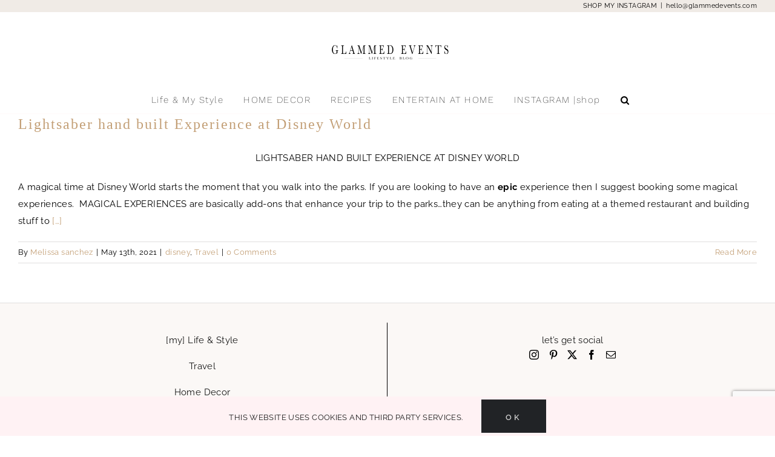

--- FILE ---
content_type: text/html; charset=utf-8
request_url: https://www.google.com/recaptcha/api2/anchor?ar=1&k=6LeHyK4UAAAAAJ8HFCLeY7vxEJXWaLPi68wqDirh&co=aHR0cHM6Ly9nbGFtbWVkZXZlbnRzLmNvbTo0NDM.&hl=en&v=naPR4A6FAh-yZLuCX253WaZq&size=invisible&anchor-ms=20000&execute-ms=15000&cb=egk13r7ged51
body_size: 45097
content:
<!DOCTYPE HTML><html dir="ltr" lang="en"><head><meta http-equiv="Content-Type" content="text/html; charset=UTF-8">
<meta http-equiv="X-UA-Compatible" content="IE=edge">
<title>reCAPTCHA</title>
<style type="text/css">
/* cyrillic-ext */
@font-face {
  font-family: 'Roboto';
  font-style: normal;
  font-weight: 400;
  src: url(//fonts.gstatic.com/s/roboto/v18/KFOmCnqEu92Fr1Mu72xKKTU1Kvnz.woff2) format('woff2');
  unicode-range: U+0460-052F, U+1C80-1C8A, U+20B4, U+2DE0-2DFF, U+A640-A69F, U+FE2E-FE2F;
}
/* cyrillic */
@font-face {
  font-family: 'Roboto';
  font-style: normal;
  font-weight: 400;
  src: url(//fonts.gstatic.com/s/roboto/v18/KFOmCnqEu92Fr1Mu5mxKKTU1Kvnz.woff2) format('woff2');
  unicode-range: U+0301, U+0400-045F, U+0490-0491, U+04B0-04B1, U+2116;
}
/* greek-ext */
@font-face {
  font-family: 'Roboto';
  font-style: normal;
  font-weight: 400;
  src: url(//fonts.gstatic.com/s/roboto/v18/KFOmCnqEu92Fr1Mu7mxKKTU1Kvnz.woff2) format('woff2');
  unicode-range: U+1F00-1FFF;
}
/* greek */
@font-face {
  font-family: 'Roboto';
  font-style: normal;
  font-weight: 400;
  src: url(//fonts.gstatic.com/s/roboto/v18/KFOmCnqEu92Fr1Mu4WxKKTU1Kvnz.woff2) format('woff2');
  unicode-range: U+0370-0377, U+037A-037F, U+0384-038A, U+038C, U+038E-03A1, U+03A3-03FF;
}
/* vietnamese */
@font-face {
  font-family: 'Roboto';
  font-style: normal;
  font-weight: 400;
  src: url(//fonts.gstatic.com/s/roboto/v18/KFOmCnqEu92Fr1Mu7WxKKTU1Kvnz.woff2) format('woff2');
  unicode-range: U+0102-0103, U+0110-0111, U+0128-0129, U+0168-0169, U+01A0-01A1, U+01AF-01B0, U+0300-0301, U+0303-0304, U+0308-0309, U+0323, U+0329, U+1EA0-1EF9, U+20AB;
}
/* latin-ext */
@font-face {
  font-family: 'Roboto';
  font-style: normal;
  font-weight: 400;
  src: url(//fonts.gstatic.com/s/roboto/v18/KFOmCnqEu92Fr1Mu7GxKKTU1Kvnz.woff2) format('woff2');
  unicode-range: U+0100-02BA, U+02BD-02C5, U+02C7-02CC, U+02CE-02D7, U+02DD-02FF, U+0304, U+0308, U+0329, U+1D00-1DBF, U+1E00-1E9F, U+1EF2-1EFF, U+2020, U+20A0-20AB, U+20AD-20C0, U+2113, U+2C60-2C7F, U+A720-A7FF;
}
/* latin */
@font-face {
  font-family: 'Roboto';
  font-style: normal;
  font-weight: 400;
  src: url(//fonts.gstatic.com/s/roboto/v18/KFOmCnqEu92Fr1Mu4mxKKTU1Kg.woff2) format('woff2');
  unicode-range: U+0000-00FF, U+0131, U+0152-0153, U+02BB-02BC, U+02C6, U+02DA, U+02DC, U+0304, U+0308, U+0329, U+2000-206F, U+20AC, U+2122, U+2191, U+2193, U+2212, U+2215, U+FEFF, U+FFFD;
}
/* cyrillic-ext */
@font-face {
  font-family: 'Roboto';
  font-style: normal;
  font-weight: 500;
  src: url(//fonts.gstatic.com/s/roboto/v18/KFOlCnqEu92Fr1MmEU9fCRc4AMP6lbBP.woff2) format('woff2');
  unicode-range: U+0460-052F, U+1C80-1C8A, U+20B4, U+2DE0-2DFF, U+A640-A69F, U+FE2E-FE2F;
}
/* cyrillic */
@font-face {
  font-family: 'Roboto';
  font-style: normal;
  font-weight: 500;
  src: url(//fonts.gstatic.com/s/roboto/v18/KFOlCnqEu92Fr1MmEU9fABc4AMP6lbBP.woff2) format('woff2');
  unicode-range: U+0301, U+0400-045F, U+0490-0491, U+04B0-04B1, U+2116;
}
/* greek-ext */
@font-face {
  font-family: 'Roboto';
  font-style: normal;
  font-weight: 500;
  src: url(//fonts.gstatic.com/s/roboto/v18/KFOlCnqEu92Fr1MmEU9fCBc4AMP6lbBP.woff2) format('woff2');
  unicode-range: U+1F00-1FFF;
}
/* greek */
@font-face {
  font-family: 'Roboto';
  font-style: normal;
  font-weight: 500;
  src: url(//fonts.gstatic.com/s/roboto/v18/KFOlCnqEu92Fr1MmEU9fBxc4AMP6lbBP.woff2) format('woff2');
  unicode-range: U+0370-0377, U+037A-037F, U+0384-038A, U+038C, U+038E-03A1, U+03A3-03FF;
}
/* vietnamese */
@font-face {
  font-family: 'Roboto';
  font-style: normal;
  font-weight: 500;
  src: url(//fonts.gstatic.com/s/roboto/v18/KFOlCnqEu92Fr1MmEU9fCxc4AMP6lbBP.woff2) format('woff2');
  unicode-range: U+0102-0103, U+0110-0111, U+0128-0129, U+0168-0169, U+01A0-01A1, U+01AF-01B0, U+0300-0301, U+0303-0304, U+0308-0309, U+0323, U+0329, U+1EA0-1EF9, U+20AB;
}
/* latin-ext */
@font-face {
  font-family: 'Roboto';
  font-style: normal;
  font-weight: 500;
  src: url(//fonts.gstatic.com/s/roboto/v18/KFOlCnqEu92Fr1MmEU9fChc4AMP6lbBP.woff2) format('woff2');
  unicode-range: U+0100-02BA, U+02BD-02C5, U+02C7-02CC, U+02CE-02D7, U+02DD-02FF, U+0304, U+0308, U+0329, U+1D00-1DBF, U+1E00-1E9F, U+1EF2-1EFF, U+2020, U+20A0-20AB, U+20AD-20C0, U+2113, U+2C60-2C7F, U+A720-A7FF;
}
/* latin */
@font-face {
  font-family: 'Roboto';
  font-style: normal;
  font-weight: 500;
  src: url(//fonts.gstatic.com/s/roboto/v18/KFOlCnqEu92Fr1MmEU9fBBc4AMP6lQ.woff2) format('woff2');
  unicode-range: U+0000-00FF, U+0131, U+0152-0153, U+02BB-02BC, U+02C6, U+02DA, U+02DC, U+0304, U+0308, U+0329, U+2000-206F, U+20AC, U+2122, U+2191, U+2193, U+2212, U+2215, U+FEFF, U+FFFD;
}
/* cyrillic-ext */
@font-face {
  font-family: 'Roboto';
  font-style: normal;
  font-weight: 900;
  src: url(//fonts.gstatic.com/s/roboto/v18/KFOlCnqEu92Fr1MmYUtfCRc4AMP6lbBP.woff2) format('woff2');
  unicode-range: U+0460-052F, U+1C80-1C8A, U+20B4, U+2DE0-2DFF, U+A640-A69F, U+FE2E-FE2F;
}
/* cyrillic */
@font-face {
  font-family: 'Roboto';
  font-style: normal;
  font-weight: 900;
  src: url(//fonts.gstatic.com/s/roboto/v18/KFOlCnqEu92Fr1MmYUtfABc4AMP6lbBP.woff2) format('woff2');
  unicode-range: U+0301, U+0400-045F, U+0490-0491, U+04B0-04B1, U+2116;
}
/* greek-ext */
@font-face {
  font-family: 'Roboto';
  font-style: normal;
  font-weight: 900;
  src: url(//fonts.gstatic.com/s/roboto/v18/KFOlCnqEu92Fr1MmYUtfCBc4AMP6lbBP.woff2) format('woff2');
  unicode-range: U+1F00-1FFF;
}
/* greek */
@font-face {
  font-family: 'Roboto';
  font-style: normal;
  font-weight: 900;
  src: url(//fonts.gstatic.com/s/roboto/v18/KFOlCnqEu92Fr1MmYUtfBxc4AMP6lbBP.woff2) format('woff2');
  unicode-range: U+0370-0377, U+037A-037F, U+0384-038A, U+038C, U+038E-03A1, U+03A3-03FF;
}
/* vietnamese */
@font-face {
  font-family: 'Roboto';
  font-style: normal;
  font-weight: 900;
  src: url(//fonts.gstatic.com/s/roboto/v18/KFOlCnqEu92Fr1MmYUtfCxc4AMP6lbBP.woff2) format('woff2');
  unicode-range: U+0102-0103, U+0110-0111, U+0128-0129, U+0168-0169, U+01A0-01A1, U+01AF-01B0, U+0300-0301, U+0303-0304, U+0308-0309, U+0323, U+0329, U+1EA0-1EF9, U+20AB;
}
/* latin-ext */
@font-face {
  font-family: 'Roboto';
  font-style: normal;
  font-weight: 900;
  src: url(//fonts.gstatic.com/s/roboto/v18/KFOlCnqEu92Fr1MmYUtfChc4AMP6lbBP.woff2) format('woff2');
  unicode-range: U+0100-02BA, U+02BD-02C5, U+02C7-02CC, U+02CE-02D7, U+02DD-02FF, U+0304, U+0308, U+0329, U+1D00-1DBF, U+1E00-1E9F, U+1EF2-1EFF, U+2020, U+20A0-20AB, U+20AD-20C0, U+2113, U+2C60-2C7F, U+A720-A7FF;
}
/* latin */
@font-face {
  font-family: 'Roboto';
  font-style: normal;
  font-weight: 900;
  src: url(//fonts.gstatic.com/s/roboto/v18/KFOlCnqEu92Fr1MmYUtfBBc4AMP6lQ.woff2) format('woff2');
  unicode-range: U+0000-00FF, U+0131, U+0152-0153, U+02BB-02BC, U+02C6, U+02DA, U+02DC, U+0304, U+0308, U+0329, U+2000-206F, U+20AC, U+2122, U+2191, U+2193, U+2212, U+2215, U+FEFF, U+FFFD;
}

</style>
<link rel="stylesheet" type="text/css" href="https://www.gstatic.com/recaptcha/releases/naPR4A6FAh-yZLuCX253WaZq/styles__ltr.css">
<script nonce="iiXHyg9zHFE40EsPqWwPvw" type="text/javascript">window['__recaptcha_api'] = 'https://www.google.com/recaptcha/api2/';</script>
<script type="text/javascript" src="https://www.gstatic.com/recaptcha/releases/naPR4A6FAh-yZLuCX253WaZq/recaptcha__en.js" nonce="iiXHyg9zHFE40EsPqWwPvw">
      
    </script></head>
<body><div id="rc-anchor-alert" class="rc-anchor-alert"></div>
<input type="hidden" id="recaptcha-token" value="[base64]">
<script type="text/javascript" nonce="iiXHyg9zHFE40EsPqWwPvw">
      recaptcha.anchor.Main.init("[\x22ainput\x22,[\x22bgdata\x22,\x22\x22,\[base64]/TChnLEkpOnEoZyxbZCwyMSxSXSwwKSxJKSxmYWxzZSl9Y2F0Y2goaCl7dSgzNzAsZyk/[base64]/[base64]/[base64]/[base64]/[base64]/[base64]/[base64]/[base64]/[base64]/[base64]/[base64]/[base64]/[base64]\x22,\[base64]\\u003d\\u003d\x22,\[base64]/Dq8K1wr1Yw6d/w5s6w7Q6Cg/CrBfDnUMjw5HCiBpCC8O4wpEgwp5cCMKbw6zCocOYPsK9wpLDgg3Cmh/CtjbDlsKaESUuwqpxWXImwq7Dono4CBvCk8K0O8KXNUPDhsOER8O5eMKmQ2vDvCXCrMOdd0smR8Oqc8KRwojDsX/Ds0w3wqrDhMO6V8Ohw53CumPDicODw5rDvsKALsO6wrvDoRR6w4ByI8KJw6PDmXdUSW3DiDZdw6/CjsKFVsO1w5zDpMK6CMK0w5lhTMOhU8KAIcK7MmwgwplAwrF+woRuwrPDhmR8wrZRQVHChEwzwrzDisOUGQk1f3FEYyLDhMOEwpnDoj5Uw6kgHzFzAnBfwrM9W3o4IU0uGk/ChAppw6nDpx/CncKrw53CmEZ7LnsowpDDiEjCpMOrw6Zjw4Zdw7XDqsKgwoMvWwLCh8K3wrA1woRnwp/Co8KGw4rDiH9XezZKw6xVGGAhVCLDpcKuwrt8S3dGRUk/wq3Ctk7Dt2zDvzDCuC/Dk8K3XjoEw6HDug1Ww6/Ci8OINTXDm8OHR8KhwpJnecKYw7RFOR7DsH7DrmzDlEpSwolhw7cDdcKxw6ktwpBBIhNiw7XCpg7DkkU/w693ZDnCvsKRciILwrMyW8OyXMO+wo3DlcKTZ01uwosBwq0uM8OZw4IVDMKhw4tvQMKRwp1/d8OWwowVP8KyB8OnBMK5G8Opd8OyMR7CusKsw694wr/DpDPCh0nChsKswrcHZVkiPUfCk8OzwqrDiAzCgsKTfMKQJjscSsK5wp1AEMOzwrkYTMOLwqFfW8OmDsOqw4YECcKJCcOUwr3CmX5+w5YYX1rDqVPCm8KlwrHDkmY5KCjDscOQwpA9w4XCrsOXw6jDq3TCiAs9P0c8D8OKwp5raMOww43ClsKIXMKLDcKowqEjwp/DgXrCu8K3eFM/GAbDkMKHF8OIwpLDl8KSZDDCtwXDsX98w7LChsO5w6YXwrPCnETDq3LDrh9ZR3I2E8KeYMOlVsOnw4UkwrEJEzDDrGcUw61vB3zDoMO9wpR3VsK3woc9c1tGwpB/w4Y6Q8OGfRjDjW8sfMO4PhAZTsKawqgcw6rDqMOCWwnDixzDkRrCr8O5Mz/CvsOuw6vDm0XCnsOjwqTDoQtYw7vCrMOmMShiwqI8w4UrHR/Dj3ZLMcOUwpJ8wp/[base64]/[base64]/bcKEPlc1wpXCvcODwo4Hwpl+wqHDg2MFHMKbS8OaOxp9Cy5aeS47A1bCjRnDv1fCqsKCwoBywobDqMO7A2dGe3hbwpdOf8OQwo/[base64]/CiMK/[base64]/ChcOde8KiwqRzLi3DhMKSD8OiwqZ9wqhnw7YVP8K1SmRPwpRswrdcEcKhwp3DgGgZX8OMbwB8wrPDgMOvwrIZw6MZw6IKwr7Ds8KSRMO/[base64]/CtsKkdC5QXyfCvG7CksO8HsKaZHzCpMKcPFglGMOyRl/[base64]/DjcORw7gdaMOLw65YYMOCwpDCu8Kgw63DtsKJwqlxw6R1QMOdwqlWwp/CjTlGBMOQw6/CkwNjwrbCmMKFKQdCw5NHwo/[base64]/wonDk8KSMDEjXMKBw6NzKXXDlVTCmMKlwrM/wpvCllXDtsKdw7wifg0RwrdYw7/[base64]/CrsO9wozCq8O5YcOdASg4w6k+e8OSwrLDsAHCnsKDw4PCv8OmCljDnSfCqsK1QsOaJE87FEwPw7LCnMOUw74nwpBOw7IOw75JIlRHKjQZwrfDvjZEKsO3w73ClsKaUH/DosKRWVd0wodHM8KIwoXDj8Onw4dQAGU0wo1zYMKsVzTDg8ODwrsrw4vDsMK1CMKiHsOPd8OVHMKTw5fDuMK/woLDsy/CrMOrbsOQwp4KWW3CrQjCk8Khw5rDp8KqwoHCkFzCncKtwoMpUcOgRMKvDSVMw51tw7IjTkAoMMOtVxTDgxPCicKqTkjDn2zDjko9TsO7wpHCp8KAw5ccw4k5w69aTsODe8Keb8KAwoE5esKTwoM0MB7CncKiZMKKwrDCsMOBMcKXEgjChGViw5dAVx/ChAwbDsOfwqDDh0HDmC1aBcOrWVfCiSTCgMOaesKhw7XChX0gQ8OMY8KAw78+w53DlyvDvAMcwrDDi8KAcMK4F8Orw7tMw7hmTMO/CC4rw7E4CR7DmsKEw6B6EcOVwrrChkAGDsOKwqjDosOnw4zDnE4+WsKNBMKWwpthNHRKwoBAwoTDhMKAwoo0bT7CnT/[base64]/CsgvCicOHZ8OzYcOuw5LDjMORV8KBwp3DrsORwp5TQEUhwqnCtMKbw7pRfcKHKsKKw5NhUsKNwpNsw57CgsOoeMOzw7TDl8K8D3bDsgDDvcKVw73Cs8Krc2RbLsKScsOnwq9gwqQjCU8UGyxuwpDCqU/Cp8KJQQ3DhX/DglQ+aCTDumoxX8KAbMO3NU/Cm1PDtsKJwo9bwodQISDCqcOuw4wNLifCrSbDnilgAMO8wobDgC55wqTCt8OWF3YPw6nCisOoc03CqkYLw6F+LcOTRMKcw4nChGTDsMK1wpfCmcKUwpRJW8Oowr7Ctzs2w6rCicO/UTHCuzhsBATCvFPDrMOOw5dwNDTDpjXDrMO7wrYwwqzDtiHDoQwfwq3CjwDCh8OgNAEgPm/DgArDhcO5w6TDsMKjYyvCo2/DicK7QMOKw6LDgTxcwpNOI8OMMlRrecOewosTwr/DjzxaZMKbXSRow7vCrcKHw4HDucO3wpHCmcOwwq4wGsKww5BWwprDucOURVE8woPCmcOCw77DvMOiZMKKw6gZHl56w6ZLwqVIAnN+w78/BsKNwqUVPBzDogpdSn/Dn8KAw4nDncOMw79PLmPCtzvCrHnDuMO8NTPCsC/Co8Kow78awq3DnsKkdcKAw68ZMBBcwqPDlMKDXhhcfMO4c8OueH/DjMO1w4Q7K8OyADgTw5TCo8OubcOfw4XCv23DpUMPTAx4Z37DnsOcwo/[base64]/CmsOQw5fDnsKAIMOUwoYES1LDvGQLNj3Dv8OuKUTDvlbDmihKwptIAxzCpVU0w6rDkQcww7fCscKkwofCkwjDkMKfw5JbwpvDi8OLw5YWw6R3wrvDkjjChsONFGsKbMKhT1A9J8KJwpTCmsKEwo7CnsKWw6HDmcKqf3jCpMODwq/[base64]/CosKDw6zDt3gMw6fCtnHDjMOJdMKYwrrDksKLeCrDqkTCp8KgU8KPwqzCulcmw7zCvMOzw5J7GcK6FHLCq8O+RVluw6bCvkNdA8OgwoNZbMKWwqZKwps1w7kDw7QJRcKjwqHCpMK/wq3DkMKHDUXDiETDqEzCgh1fw7PCigMlOsKow4Ncc8O7GiE/IQ9PCcOcwpfDhcK9w5nCvsKuVMOTEmIjOcKJZncIwo7DgcOKw4jCtcO4w7I3w7N7MMODwpPDqRvDlEEiw6VIw6V0wrnCtWcFAWxBwoZbw6LChcOeawwETsO2w58QRnF/woFQw58oIwY7wqLCigjDpww+GMKSdzXDsMOiEnJEKUvDg8OUwqTCqyYhfMODw7zCjRFRM1fDiRTDoXMjwrdLF8KZw5vCr8KSHT0mw4bCrADCoB90wrcPw5TCrGg8SzUzw6XClsKZEMKiMWTCvg/DncK3w4LDm2FYasKha3bCkzLCt8Orw7o6RjDClsKaXB8ILSHDtcOuwqJhw6vDiMODwrPDrsO5wq/Cg3DCglsAXFxxwqHDuMO5JT7CnMOPw5RPw4DDjMOOwrTClsKow5jCjsOxwqfCi8OLE8OeR8KywpXCjVdlw7TCvglqZcKXJiMkNcOUw6ZLwohkw7fDpcKNEXV6wq0CZsOLwpRyw5nCr0HCr1fCh18GwqfCqFAqw4dxE2PCt0nDncObHsOfZg4jacKhbsOxKVbDjR/CvcKQXRXDsMKYwp/CoyQQf8OjasKzw4MueMKJw5XCgTsKw63CmsOtFTvDuTLCuMKWw4DDjybDpnEnccK2bj3DgVjClMOWw4ciTMKCYTk4XMOhw4/[base64]/woV5wqJfXcKJJWFlw41dwoPCmcKTTkJ+d8O+w67CgsOvwpXCrQsNLcOCLcKhURI+UX7Cp1Ubw7jDrMOxwqbCisKfw4zDhMOrwr0ewrjDlz8ywo0jCRhnW8KDw6nDgy/CqALDsiRfw4zDkcOhA1/DvS9lXwrClFPCvhMLwql2wp3DhcKbw7nCrlXDuMOew5rCjMOcw6FADMO6WMOYEwBxNkwHRsKmw6htwp9kw5oxw6Iqw409w78zw7/DssKADwlmwpp1byzDosKcXcKuw5zCrMO4FcO2EQHDoALCl8KmZQTCm8K2wp/CncOxe8OTeMKqN8OHSkfDt8KyWkwQwoddbsOSwrEmwqzDicKnDBpawqQyYMKkf8K9EB3DjG/[base64]/Dh8KUw6/DpMKmwrHCghTCrjTCmmJPMEzDnx/ChijCgcO5fsK2UxEpJ1zCisO0OVjDgMObw5XDuMOTODoxwpnDizPDrcK7w6t0w5o6O8KSOsKgMcKZPirCgljCvMOuCnZHw6czwod0wprCtFEyPUJqI8Kow599WXXCiMKjVMK+KsKsw5Baw4jDrAbCrHzCoQvDtsKwJcKKJ3V2IzUAWcK/DMOyPcOnJkw1w5zCt1bDncOdAcKpwrnCpsKwwqxEZsO/wovCrQfDt8KEwoHCkFZ+wo1ew57CmMKTw4jCl1vDuRcFwqXCg8KFwoEnwp/[base64]/RgdGMcOOw6bDosKJWMKFwprDmBnCmwHCoDAuw5LCsTnDohfDvcKPJFY4wqPDvhrDi3/Cj8KsSm4Se8K2w7lQIwzDosOww5fCmcKxK8Oqwp4XUQA/RQHCpz3CvMOjEcKJUX3Cn3NwUMKiwrpRw4RFwqDChsOFwp/Cq8KMI8O1OjTDusOFwojChQhMwp0NYsKhw5NqWMOmEVDDq1XCu3cMMsK7e1LDksKswrjCg2zDpjjCg8KIWGNpwofCgz7CqwLCqxhYF8KKWsOWPV/Dn8KowqvDqsOgVV3CmncaNcOKCcOlwplgw67Cu8O9PMOsw7LCvQXChC3CrGsBfMKoeBcIw7DDgidXT8O5w6XCkH3DtjszwqxywrojImfCk2TDrGfDmw/DnXzDjjzCqsO2w5Euw6hGwofDlmJYwrt8wrrCtnTCgMKcw5TDqMOKYcOwwpA9BgJpwq/CkMOZwoA1w7nCmsKqNSfDiDXDq2jCpsO1YsODw5Q3w5Nbwrt4w4Euw60uw5LDvMKBSMO8wq3DosK7dMK1TsO4IsKZF8Obw7/[base64]/w6Z1w6PCpsOFwqxhwrrCmMONwrwlwrzCsFHCmmFdwp04wq0Ew5nDiC4HQ8KZw7XCqcOxHWtQc8OWw7gkwoPCuXVnwqPDhMOgw6XCuMKlwoDDuMKsBsOhw79Owr4Ew757w6/CqGskw67CiVnDlU7DtUxOXcOcwpdYw50MCsKcwoPDmsKaTRHCuSYyXxPCqsOHHsKgwoXCkzrCqHFQXcKZw69/w5JqLzYTw4rDnMOUQ8OmUsO1wqhzwqzDgUPCncK/dyrDql/CocO6w5d/[base64]/Ch8OufmTDm8KPwo7Dq8K9w7jDhcOfJE3CrijDisKOw6XCk8OMTcKww5HDrWI6eh0EdsO3f2teK8OzF8ObIWlXw4HCgsOSbMKvX2QYwr7CgVZKwqE8HsK4wr7CjS4Kw41/U8KKw5HCuMOOw57CqsKoDMKKfRNNKQ/Dl8Ozw4I+wpV2aX8iwrnCtlTDpcKYw6nCgsOSwrzCv8Okwp8hWcKhZFzCrkrDrMOKwp1nG8K7K3XCqSfDocKLw4jDj8KhUjjCjsKUNCPCvVUHccOmwpbDicKew781P0l1amDCqcKEw70/XcOzH3LDq8KkXVnCrsOzw6dLScKfFcKvTsKfZMKzwrRGwqjCmCwcwqljw43Dn1Jmwp/CvkI/wp3Ds0FsI8O9wpNaw5DDvljDgUE8wpzCo8K+w7XCvMKgw4IHOW9OUF/CghNZWcKXSFDDo8KhSgd4OMOFwoo5IRs5M8OQw6bDt1zDmsOATcKZUMOyOMKyw7BbSwI+cgo0RABGwoHDi2U2KglIw6VIw7Azw4bDsx9mQH5oDnnCg8KRw7wFDh4SGsO0wpLDmCDDn8OCAk/Dnx1bTjFJwqDDvTk6wrtkb0HCmcKkwpbCsC3DnQzDpzJewrHDssKcwodiw6B3PkLCjcKuw63DicOfRsOIBsO+wo5Xw40PchzCksK/wrjCoBU+I13Ci8Ogb8KKw7twwqHCvn16EcOVNMKGYUzDnXUMDj/[base64]/w7bCjTtYw7/CqX11w58/LBXCqXYsw6/CscKIw4lcD1XCnEnDrcKjLcK5wozDjWEkJsK3wr3DrMKOCGs/wrDDsMO+S8Otwq7DrifDgH8ResKCwrnDucOBcMOBwp9/woooISjCoMKyAkF5PDvDkGrDtsKXw7zCv8OPw5zCoMOgRsKTwoTDuDrDv1PCmUJBw7fDp8KZXsOmB8KcHR4mwpcdw7cvbj/Cnw9+w6TDkTHCuWtewqPDriXDjWNcw6fDgnsxw7wLw7vDkx3CqjYbw5/Cm2hDK3dpe1DClWILSMK5S1fDvMK9TsO0wrsjCMKrwq/Dk8OtwrHCh0jCsEgZYSVQLSo6w4TCuxN9ejTDo2h2wqbCssO8w4hkTsOEwqnDkRs2HMKtQwPCllvDhmIJwpfDh8KCMwkaw7fDjRPDo8OgYsOAw4sfwpYcw4ohVsO+GcK6w7nDs8KOJBZcw77DucKkw7A6TsOiw4LCsQ3CmcOYw6NPw7rDqMKIwp7CsMKjw4/[base64]/w43CnQbDtMKqFMKQB2DDusK2w4nCgiPDuDghw6PClBhRaEdVw79NHMOsRMKAw6nCh0DCjGrCsMKYb8K9EDQKTxw7w7/DiMKzw5fCjlxofgzDrjgoOsOHc0BIfwLDkUnDhzsKwpk+wpMMacK9wqBbw5EpwptbW8OZe1Q1EC/CvlHCrDArUi4/Vj3DpcKzw6drw4/DlcOXw7BzwqvChMKYMQElwoPCtBHCiX1oacKLIcKiwrLCv8Kjw7fCmMOGVVTDpsO9annDvTR5ZWZdwqp0wolnw5DChMKjwrDCrMKPwpQJGjPDsWUow6HCt8KeWjl0w4wFw7xTwqXDisKJw7XDkcOJYjNBwosywqRKSj/CvcKJw4QAwopfwrtIRR3DnsK0AQ8EMT/[base64]/DpMK1ECdTw5bDisOjwrHCjGbCnAFswq9VbcOJc8OewqfCrcKGwpzCqgTCusKkU8KDJ8KEwoLDvGdiQUF7C8K2XsObBcKBwpfDn8OYw7Utwr1Lw6nCtVQawqvDllbDgFbCnlvCmEkmw77CnMKPP8KGwqVSaQUHwr/Co8OSFn7DmUVwwosXw4l+NcKeeHw1TMKtEUTDiB9jwp0MwpDDg8OafcKDMMOxwp5wwrHCjMKZY8KPcMKhEMO6GnUMwqTCjcK6HQvDpknDjsKXeWVefTQUXgrCqMOxZcOew7sOTcK/w5h+Q3fCgSDCo1XCj1XCm8OXfyHDlMO/GcKAw4Elc8KvPyPCpcKLKjoyVMK9C3Rgw5NYAsKlZjbDusOew7fCgSMyBcKaYxNgwqsJw4jDl8ODKMO8A8Omwr1ZwrrDtsK3w53DjWEnCcOOwo5kw7vCt28Qw6TCiDfCmsKdw50xwonDm1TDqmAwwoV/bMKMwq3DkkHDmMO5wq/Du8OFwqgVVMODwoUzN8KRTMOtYsOTwr/[base64]/wr8tw6FfwozDmDkzeHrCoko/b8K9BcKTwr7DvCHCtzXCvygLCcKvwq9ZWSfCiMOwwoHCnTLCrcOdwpTDn21XXRXChxDCgcKLwq10w6fCl11XwrLDnGsvw6nDlWoPbsKBWcKlGcKEwrBJw6jDssO3EX7CmRvCl23CokrDiB/[base64]/Dm8Ojwo7CnMKtwpkXH8KpDHrCiMOtFcKuY8Kjwr0Dw6zDp3AuwpvClXtvw6LDu31keBHDlUjCnsKUwqHDq8OFw7ZDETRhw6/[base64]/DnwzCn0/CojHChBzDglfCn8Orw7FJwpJrw4xeUSPCqsOgwqLDocK4w4vCm3zDjsK/w7ZcIjM1woR7w7wcTCbCscOZw7EJw59AKjDDhcKpZsKxSlE/w6p3NFHCksKtwonDusONYlLCgwrCiMOYJ8KBesO1wpHCpcKpAR9EwqPDv8OIK8K7IWjDuGrDosKMw4cfHTDDiA/[base64]/[base64]/DmApZXgPDqGtCwop2woPDgWgXw4kUBMKQXkkCRcOEw5IDwphXVx1sJsOzwpUXXMKsWsKtWcOpbCfChcK+w7Ryw4jCjcOZw6/[base64]/ChsK4aMKBwqZRdW55w78iw6PDt1cHwpfCnAxRYyTDpibCmALDjcOPW8OpwqMJKnrCoSTCqiLCmRzDqQc7wqtQw75Uw5/CkwPDpTjCsMOhf1/[base64]/[base64]/DlCFHSMOHwpXDlcONw73DicOyYMO+wq/[base64]/CtMKcTTAIf1rDo094wpx4w7gcfV1jw4ApJcOBc8KRPioHF1xUw5PDtMKtYkDDnQsoYivCpXFCQMKhCsKfw61cX0Ngw40Dw5jDnWbCpsKiwoxfUWnDpcKOFi3CiB8bwoZFFhQyEAx0wobDvsO2w5bCqcKVw6LDs3vCm3FmFcOcwr9xUMKdGlLCp0Ndwq/CtcKdwqfDvMOUw7jDtATCvTnDm8O+woonw7/CkMOVUkREM8Odw4zDuy/DjjDDiUPCusKqBk9ZXnpdSmdLwqEWw6xrw7rCtsOqwrU0w4fDnlnDllvDlTJrHMKoLUdIVMKlOsKIwqDDmcKyck9+w5nDqcKWwrxHw4/DhcK1V3rDlMKFchnDrkwTwoMFZsKDenhCw5cGwrUswqzDrxvCnhQ0w4DDvcKtw5pYa8KbworDgMKEw6XDsh3DtXoKCErCjcOeSj8mwpN7wplxw4nDhyxOI8KQSHtCfFzCqMOXwqPDs2gTw4wHBX0PJRJgw51sKDMFw49Ww7wcZkEcw7HDs8O/w4fDmcKIw5ZgBsOXwrbCkcKePgDDkUbCtcOVBcOmUcOnw4zDlcKMdh11R3HCiA0LT8OmTcKYNFAJQTYLwo5Nw7jDlMKwaWUqP8KLw7fDpMOIecKnwp/[base64]/CnG3Dl1N+bj/DtsKLw4k8w4vDgBrCj8OcYsKyOMK2w73DisOOw5Bnw4HCnTXCt8Oqw7nCjW/ChMOfKMOhM8O3bBPCmsKlW8KtJEptwrFmw5XDu07Cl8O6wrVRw7gmBGlow4/DhcO3wqXDssOowpzDjMKnw6Ekw4JpLMKVCsOpw5bCqsO9w5XDrsKKwoUjw4fDgDVye3AneMORw70Rw6DCo2rDpCrDv8OSwozDhz/CpcKDwrVxw53DgkHDkScJw5B0BcO0U8KaIk/DosO7w6QZesKuQEk3b8KVwrR/w5vCi0HDgcOJw5sfB2oLw4Y+bUxGw7FVe8OMfGzDncKdUGLCmMOLDsKxPgLCkirCg8OAw5XCsMK+DCZ0w65ewqNrPnhbO8OaIMK8wq3Cm8OiAmvDi8OVwo8CwoUXw4NVwoLClMKsYMOPw4LDmm7DgW/CrsKVOMKHGxZIw7fDk8KBwqDCszlcwr/[base64]/[base64]/Dg8OXdsOuwqbCrsOIwqjDmsOEw4DDskw+G8OQd2vDkCU3w5vDrlN8w5NZEFnCkhTCmn/Ch8OCfMOCBcKZUcO0dhxCAXcuwrd8F8K9w5zCpH4Nw545w5XDhsKwZcKfw4Rxw5DDk0PCkDE1MSzDtxHCtRM3w5dOw4haeXnCrsOtw4/CgsKyw6gVw5DDmcOUw75LwrsKEMOnLcKmBsK6ccOzw6LCg8OHw6/DkcKeDHNgKHROw6HDn8KyIXzCs2JdU8OkZsOxw5HCrcKuOMKIacOswrTCosOawo3Ds8KWLgpOwrt7wr4aHsOuKcOaPsOgw6ZOG8KJIXTDv0vDvMKmwqAqfl/CuR3DtMKZYcKbTsO5EMOVw6Z/AcKxTRMhWwXDgUjDusKJw4dQEVLDgBdldDh9Tz8CJsOsworCvMOxFMODVFM/Px7CrMOLScO8GsOGwps2W8O8woVIN8KGwpQYHQQzNlpAVkg7RMOdMFbCl2/[base64]/CqXTCjMOVw7Z/[base64]/[base64]/GMOKw6h7wrLCln7Ctx56w6TDpwHDvgfDosOCSsOaUcO3PkxPwo11wqQOwrrDsSNBTkwFwpZrNsKZCngYwovDqnwkPirCqMKqQ8O3wpFnw5jCicOoU8Ozw7LDtMOEQADChMK/P8O7wqTDqVxGw44Rw6rCv8OuVlgQw5jCvjsQwobDgWDCsz8FZkrDvcKuw7jCqx9rw7rDoMOHAmdNw6fDuw82w6/[base64]/CosKZw47Cv00SSFY2aDArfMKlasKew7fCtEPDvGEKw67Cu0pqB2jDvSrDksOjwqjCuiw8e8O5wqwtw7Zrw6bDjsKkw7NfZ8OgLSccwr1iw5rCrsK7JB0sDXkGw6cDw74OwqDDmjXCq8KUwpZyf8OFw5XDmHzDjQTDnMKybC7CsTdjDRHDpsK8QHQEQQPCosO/[base64]/N8KMP8ONw5fDiMOfwpdLwrcFw6rDhkvCkwIMcmJNw787w7LCvwJ/bUIxdyF7w7cEdn9wOsOYwojCsxnCkAYoHMOiw4RZw6AuwqPDnMOHwro+CkTDk8KbCFzCk24BwqhBwq3Cp8KEOcKxw6RVwq/CtABnGMO+w6DDiFvDlRbDgsK3w5Frwpk/KE9uwojDhcKaw5nChTJ6worDpcK4wo9mcV8vwpLDgBvCoglpw6TDiCDDiTRBw6bDqC/CrWsgw6vCoAnDncOeNMOja8OjwonDjRfCpcOZOcOaTyxEwrrDq07CjMKEwrLDlMKpcMOWwoHDjVBoN8OAw6rDlMKAf8OXw5fDqcOnG8KLwpFYw4JlShhdRcOdNsKrwoNpwqs/[base64]/fmXDscOiwpbDmcOwasOaWWvDvGvCi8KuBMKBwpjDohokdwsRw4PDmMObcWrDh8Oow5xAUMOsw5U0wqTCijDCqsOMagJNHngpB8OMYlsPw5PClgfDg17CuULCmsKaw5TDgEd2UiUewqbDh0RwwoQiw4YNGMOaVgbDk8K+eMOKwql3TsO/[base64]/[base64]/DhU7DsWMBw54Cwp/Cn2tjw73CnSXCujtBw4DDuAoZF8O9w4/[base64]/w4TChMKiOMK7w4rCsSZ7w681MMKQw6kiwppBwqjCpMKEHsKqwoBqwrRBaAPDqcO7wrbDgR8nwpzCncOmG8OKw5Iuwo/DiXzDqMKIw7nCosKaDSrDhD3DtMO2w6ohworDmcKfwqVow7FqAjvDiGrCiH3ChcO+EsKXw5ARKz7DjMOPwoRHABTDpcOOw4/DmyfCkcOpw5zDmcO7UU5oTMOLAlPCvMOcw7xCNsKbw6AWwrUmwqXDqcOIK0TDq8KvRCVOQ8Kcw6kqPVdDOWXCpWfDhUwQwoBXwoJVJlsCLMOww5VLEynDlhbDnWsQwpJPXS3DiMO2AE/Dv8KnWAPCqMKHwoN1LnFRcBQcAgLCm8Obw6HCuBvCtcOUS8KdwqwRwrETecOKwqtrwonCgcKmGcKgw5VDwr5hYMK+NcOpw7M1DcKsJcO+wo8LwpczEQFuR1UIZ8KJw53DuxDDtiE6EjjDoMK/wo3ClcOrwo7DhsORNCs5wpIMB8OuFhnDoMKcw4IRw4TCucO+BsO2wo/CsGM6wpvCtsKrw412P1ZJw5HDuMO4W15hTkTDucOKwrbDoyZ+LsK5wr3Cv8O/w6zCq8KGbQXDtGHDu8OOEsO8w75hcko9aBrDoFxwwrDDlHwgc8OjwrDChMOTUXo6wooow4XDlSnDoC0pw4AUEcOCIjlHw6LDrEXCuzlKV2bCvTI3SsOyMsOawqzDgE0Nw7hybMONw5fDp8KnL8Kmw7bDq8KHw7BKw78lUcKhwq/DoMKyBgl6Y8OgYMOaYMOcwrl1BFJfwoo0w4QFb2IgKjDDjGlMI8KnM0gpfXshw7BBB8K8w4fCk8OqKQASw7F1JsOzHsOVw6wrcG/DgzYJQcOoWA3DksKPJcOVwq8GPMOxw6XDlGENw7EEw5lhYsKSYATCr8OsIsKJwqPDmMOfwr5gb1vCvArDmDkBwpwSw5rCocK/Yl/[base64]/DqX1RcnvDsSMKTnwsw4TDgDjDkATDqlvCgsK8wrjDlsO2RMOhGsO+w4xEBXNmUsKZw5bDscKORcKgcBZKdcOzw5cWwq/DqmZZw5jCqcODwrstwpBfw5jCsQrDo0PDvnLCqsK8RcKtVxpUw5DCg1rDswsEckvCjgTCk8O5wrzDj8OmQmpOwqnDq8KSS2zCusO8wqpVw7BqWcKDM8OOC8Klwo50f8OFwq9vw6XDvxhgVxw3KsObwpQZKMKLQWUAF3E7SsKOb8O/wo8Gw5YOwrZ/[base64]/[base64]/Cm8KrUsK+w4Eww5XDqsK7MMKRw7zCgj3CkwnDuAw5woF2A8OowqPDpcKIw4XDskPDgSYiBcO3fBpPw6jDpcKxRMOkw6lxw5pLwr7DimTDgcOFHsO6enNiwo1fw7wnSG8cwpxjw5LCnB9ww7V/YMOBwpHCicKnwrVnO8OzSTd+wp43f8Opw4nDryzDsmYuI10awrIpwpjDj8Kdw6PDkcKMw7TDtcKFV8ORwpzDmwFDMMK/[base64]/[base64]/AHnDtgs/w5DCj8O/w7FEw7Fjw6ZkDMKGwqxEw6vClmrDlFYKTB5uwq3Cu8KkZ8OtU8OQUMOZw7fCqHLCtW/CjsKzIysPXwrDv093asKMBAR9KsKGDsK1W0UaQBAEU8Kiw50mw4Urw7bDg8KwJ8OiwpgDw4zCuUp1w7NtUMK+woIaZW9uw5YMSsO+w4FePsK6wrzDv8OTw548wqAxwqd5dWAWFMOpwqp8M8OewoLCpcKuwq9bBsKDWQkzwqEWbsKew63DjQAuwp/Drk0RwqcywqjDkMOQwr/CtMKxw6/Dmgt2wrjCnmEjAC/Dh8KZw4ExAkV/A2/CkBvCkUREwqV3wpLDgHsuwrrCrCzDuGPDl8OmYxrDo0PDgw8PbxTCtsOwQUJMw4zDgVfDihPDhl1wwofDt8Oawq/DvWx5w60IbcOjAcOWw7LCisOAQMKgc8OpwozDh8K/JcOEGMOKAcKzwrPCpMKJwpIUwqPCpHx5w5A9w6Mkw6oNwqjDrC7CvhHDlsOCwpnCnkExw7PDhMOQBzNSwrXDpznCkSHDnzjDl1QQwqUww5k/[base64]/[base64]/DozN7YUDDi1zClk5+wr45worCosKIG8OSfcK+wo4XBipQw7LCmcK8w6DDo8O8wpEFbwEdEMKWL8Oowpweah1jw7JJw63DoMOUw6AGwp/[base64]/T8KPYQNgWMKNWcOgw40gw7cRw4DCucO8w73Dh0UQw57DgVRtSMK7wr0GVMKyDHksRcKUw53DiMOvw5jClH3CnMKpwr/DknbDnn7DsjXDgMKyKGvDpCnCkBPDqxZgwrBwwq5mwqLDjmcYwrzDoiFRw63DsB/CqU3CljDDosKew6QbwqLDqcKFPhfCo0zDszJoKiXDh8OxwrbCksO+OMOHw5kiwpbDixw5w4XCp2kHP8KQw7nCtsO5OMKGwqptw5/DkMK6G8K5wrfCiGzCqsO3GiViJTcuw7DDtBXDlcKpw69dw6vCscKMwqPCkcKnw40jBCE9wrwOwppRJh4Wb8OyLxLCs05ZEMOzwooLw6dZwqHDpB7Dr8K4L2/DjMKDwqdWwrwBKMONworCoVViDcKawoxEb3jCqhFpw4HDvg3CkMKECcK5GcKEF8OZwrIywpvCi8O9J8OLwq/CvcOJU2MowpkjwrvDjcO0Y8OMwoh3wrHDisKIwqICW1DCnMKWXMOpFcOpSD1dw6BuL3A6w6nDoMKkwqU6GMKnBMONOcKqwrjDmkLCmSFNw4/[base64]/dcOlOcKOGcK1wpHCl8Kdd29YXCHDumFvGMOzC2HCoQAEwqrDh8KKSsK0w5vDiHfCtsKZw7hKw6hPWMKPw7bDvcOYw61Ow7LDu8Kawr/DvzXCuHzCnzDCm8Kbw7jDsx7ClcOZwoTDjcKYCm4Ww7Zaw4BAK8O4QgnCj8KCeSnCrMOPCmDCvTrDp8OsAMO4PQcswrLCmx5ow6kAwqI+wq7Cty/[base64]/[base64]/DrWvCkUNDPsKUw4U+wq7Cq3E1ETo2O3sBwq4FJnN/IcO+Z0gcC2fCt8KwLsOSwrPDk8OFw7rDgwI+BcKxwqzDnQ9qN8OOw7t+NXrCgzwlOWBrw73Ci8OzwonDjxPDhGlbM8KBRWkDwp7Dj2Znw6jDmBHCt1dAwpTCqyExCj/Cv0pxwqbDlkbClcKowqAMfcKTwqhqGyfDqx7DlVlFD8KYw4wWc8OtB1I0aTJiNgfDkV8bK8KrG8OJwqBQMS0zw64ZwozClyR/CMOQLMKzYC7CsDRWXMKCw4zDhcOMb8OOw65Awr3DiC9LYkwCKcOTeX7Cj8O8w4grD8O4wrkUMXYhw7DCrsOpw6bDm8KVC8Kzw6ItUcKawoDDqRLCh8KqCMKYw50tw5jClSElbEXDlsKXCBVIOcOSXyNENk3DuB/DocKCw7jDuzIvIRcsMT7ClMOrHcKdaARowrRKCMKaw781UsK5H8OuwokbP1h7wpzDrcOFRDDDlMKpw6Bywo7Dl8KXw7/[base64]/axNLZwYICyTClMKyw5TCvBzDjMKPwrlhd8OowoxIOcKefMO/DMOcDlLCujTDjsO2OjTDmcK3JFVkccK+EEsYdcOcQgPDjsKnwpQbw7XDl8Oow6cYwot/woTDqEjCkG3CgsKGY8KJCxrDlcK3GRzDq8K3JMOTw7s0w5Bkc2gAw6QgGjbCqsKUw6/Djmtswr1eTsKyM8OTFMKCw5U7M1Vvw5/DncKXDcOqwqs\\u003d\x22],null,[\x22conf\x22,null,\x226LeHyK4UAAAAAJ8HFCLeY7vxEJXWaLPi68wqDirh\x22,0,null,null,null,0,[21,125,63,73,95,87,41,43,42,83,102,105,109,121],[7241176,248],0,null,null,null,null,0,null,0,null,700,1,null,0,\[base64]/tzcYADoGZWF6dTZkEg4Iiv2INxgAOgVNZklJNBoZCAMSFR0U8JfjNw7/vqUGGcSdCRmc4owCGQ\\u003d\\u003d\x22,0,0,null,null,1,null,0,1],\x22https://glammedevents.com:443\x22,null,[3,1,1],null,null,null,1,3600,[\x22https://www.google.com/intl/en/policies/privacy/\x22,\x22https://www.google.com/intl/en/policies/terms/\x22],\x22MjPyLXzzx/w18YTXjEtzsP+HOqOdL81T8Up0tWDFmTY\\u003d\x22,1,0,null,1,1762680883301,0,0,[154,165,9],null,[231,55,140,188],\x22RC-eRCTjDGngpr6og\x22,null,null,null,null,null,\x220dAFcWeA5zSqYBMkj03RAUajspi2pHuo9KTLu0OQx_YbC9SULKzarXXU6iINbv_ap3QpUuT-ipYxBL5OVlok83ymSf_a_PpFrlig\x22,1762763683003]");
    </script></body></html>

--- FILE ---
content_type: text/html; charset=utf-8
request_url: https://www.google.com/recaptcha/api2/aframe
body_size: -243
content:
<!DOCTYPE HTML><html><head><meta http-equiv="content-type" content="text/html; charset=UTF-8"></head><body><script nonce="_GwWVn6GunBxZgR5KFqBYg">/** Anti-fraud and anti-abuse applications only. See google.com/recaptcha */ try{var clients={'sodar':'https://pagead2.googlesyndication.com/pagead/sodar?'};window.addEventListener("message",function(a){try{if(a.source===window.parent){var b=JSON.parse(a.data);var c=clients[b['id']];if(c){var d=document.createElement('img');d.src=c+b['params']+'&rc='+(localStorage.getItem("rc::a")?sessionStorage.getItem("rc::b"):"");window.document.body.appendChild(d);sessionStorage.setItem("rc::e",parseInt(sessionStorage.getItem("rc::e")||0)+1);localStorage.setItem("rc::h",'1762677286063');}}}catch(b){}});window.parent.postMessage("_grecaptcha_ready", "*");}catch(b){}</script></body></html>

--- FILE ---
content_type: text/css
request_url: https://glammedevents.com/wp-content/themes/Avada-Child-GlammedEvents/style.css?ver=7.10.1.1684289344
body_size: -256
content:
/*
Theme Name: GlammedEvents
Theme URI: https://glammedevents.com
Template: Avada
Author: GlammedEvents
Author URI: https://glammedevents.com
Version: 7.10.1.1684289344
Updated: 2023-05-17 02:09:04

*/



--- FILE ---
content_type: text/plain
request_url: https://www.google-analytics.com/j/collect?v=1&_v=j102&a=2133744444&t=pageview&_s=1&dl=https%3A%2F%2Fglammedevents.com%2Ftag%2Fsavis-workshop%2F&ul=en-us%40posix&dt=Savi%27s%20Workshop%20Archives%20%C2%BB%20Glammed%20Events%7C%23%7C&sr=1280x720&vp=1280x720&_u=QCCAgEABCAAAACACI~&jid=620904920&gjid=1754014339&cid=833327219.1762677281&tid=UA-114841666-16&_gid=1897031050.1762677282&_slc=1&z=797610921
body_size: -829
content:
2,cG-QK8Q9XT6YJ

--- FILE ---
content_type: application/javascript; charset=UTF-8
request_url: https://glammedevents.com/cdn-cgi/challenge-platform/scripts/jsd/main.js
body_size: 4324
content:
window._cf_chl_opt={uTFG0:'g'};~function(b3,G,D,C,a,W,U,k){b3=s,function(S,Z,bk,b2,e,I){for(bk={S:577,Z:589,e:585,I:508,F:564,l:541,O:485,T:556,N:539,R:542},b2=s,e=S();!![];)try{if(I=-parseInt(b2(bk.S))/1+parseInt(b2(bk.Z))/2+parseInt(b2(bk.e))/3*(parseInt(b2(bk.I))/4)+parseInt(b2(bk.F))/5+parseInt(b2(bk.l))/6*(parseInt(b2(bk.O))/7)+-parseInt(b2(bk.T))/8*(parseInt(b2(bk.N))/9)+-parseInt(b2(bk.R))/10,Z===I)break;else e.push(e.shift())}catch(F){e.push(e.shift())}}(b,276708),G=this||self,D=G[b3(582)],C=function(bA,by,bJ,bP,bz,bt,b4,Z,e,I){return bA={S:521,Z:552},by={S:483,Z:483,e:536,I:483,F:500,l:483,O:581},bJ={S:487},bP={S:498},bz={S:487,Z:581,e:543,I:547,F:561,l:543,O:543,T:547,N:498,R:536,x:498,f:536,h:483,j:543,i:547,Q:498,Y:498,M:536,m:536,c:536,K:536,E:500},bt={S:566,Z:581},b4=b3,Z=String[b4(bA.S)],e={'h':function(F){return null==F?'':e.g(F,6,function(l,b5){return b5=s,b5(bt.S)[b5(bt.Z)](l)})},'g':function(F,O,T,b6,N,R,x,j,i,Q,Y,M,K,E,X,B,b0,b1){if(b6=b4,F==null)return'';for(R={},x={},j='',i=2,Q=3,Y=2,M=[],K=0,E=0,X=0;X<F[b6(bz.S)];X+=1)if(B=F[b6(bz.Z)](X),Object[b6(bz.e)][b6(bz.I)][b6(bz.F)](R,B)||(R[B]=Q++,x[B]=!0),b0=j+B,Object[b6(bz.l)][b6(bz.I)][b6(bz.F)](R,b0))j=b0;else{if(Object[b6(bz.O)][b6(bz.T)][b6(bz.F)](x,j)){if(256>j[b6(bz.N)](0)){for(N=0;N<Y;K<<=1,O-1==E?(E=0,M[b6(bz.R)](T(K)),K=0):E++,N++);for(b1=j[b6(bz.x)](0),N=0;8>N;K=K<<1.39|b1&1,O-1==E?(E=0,M[b6(bz.f)](T(K)),K=0):E++,b1>>=1,N++);}else{for(b1=1,N=0;N<Y;K=b1|K<<1,E==O-1?(E=0,M[b6(bz.f)](T(K)),K=0):E++,b1=0,N++);for(b1=j[b6(bz.x)](0),N=0;16>N;K=b1&1.54|K<<1,E==O-1?(E=0,M[b6(bz.R)](T(K)),K=0):E++,b1>>=1,N++);}i--,0==i&&(i=Math[b6(bz.h)](2,Y),Y++),delete x[j]}else for(b1=R[j],N=0;N<Y;K=K<<1.17|b1&1,E==O-1?(E=0,M[b6(bz.f)](T(K)),K=0):E++,b1>>=1,N++);j=(i--,i==0&&(i=Math[b6(bz.h)](2,Y),Y++),R[b0]=Q++,String(B))}if(j!==''){if(Object[b6(bz.j)][b6(bz.i)][b6(bz.F)](x,j)){if(256>j[b6(bz.Q)](0)){for(N=0;N<Y;K<<=1,E==O-1?(E=0,M[b6(bz.f)](T(K)),K=0):E++,N++);for(b1=j[b6(bz.Y)](0),N=0;8>N;K=1.98&b1|K<<1.69,O-1==E?(E=0,M[b6(bz.R)](T(K)),K=0):E++,b1>>=1,N++);}else{for(b1=1,N=0;N<Y;K=K<<1|b1,O-1==E?(E=0,M[b6(bz.M)](T(K)),K=0):E++,b1=0,N++);for(b1=j[b6(bz.N)](0),N=0;16>N;K=K<<1.73|1&b1,E==O-1?(E=0,M[b6(bz.M)](T(K)),K=0):E++,b1>>=1,N++);}i--,i==0&&(i=Math[b6(bz.h)](2,Y),Y++),delete x[j]}else for(b1=R[j],N=0;N<Y;K=1&b1|K<<1,E==O-1?(E=0,M[b6(bz.m)](T(K)),K=0):E++,b1>>=1,N++);i--,i==0&&Y++}for(b1=2,N=0;N<Y;K=1&b1|K<<1,O-1==E?(E=0,M[b6(bz.c)](T(K)),K=0):E++,b1>>=1,N++);for(;;)if(K<<=1,O-1==E){M[b6(bz.K)](T(K));break}else E++;return M[b6(bz.E)]('')},'j':function(F,b7){return b7=b4,null==F?'':F==''?null:e.i(F[b7(bJ.S)],32768,function(l,b8){return b8=b7,F[b8(bP.S)](l)})},'i':function(F,O,T,b9,N,R,x,j,i,Q,Y,M,K,E,X,B,b1,b0){for(b9=b4,N=[],R=4,x=4,j=3,i=[],M=T(0),K=O,E=1,Q=0;3>Q;N[Q]=Q,Q+=1);for(X=0,B=Math[b9(by.S)](2,2),Y=1;B!=Y;b0=K&M,K>>=1,0==K&&(K=O,M=T(E++)),X|=(0<b0?1:0)*Y,Y<<=1);switch(X){case 0:for(X=0,B=Math[b9(by.S)](2,8),Y=1;Y!=B;b0=M&K,K>>=1,K==0&&(K=O,M=T(E++)),X|=(0<b0?1:0)*Y,Y<<=1);b1=Z(X);break;case 1:for(X=0,B=Math[b9(by.Z)](2,16),Y=1;B!=Y;b0=M&K,K>>=1,0==K&&(K=O,M=T(E++)),X|=(0<b0?1:0)*Y,Y<<=1);b1=Z(X);break;case 2:return''}for(Q=N[3]=b1,i[b9(by.e)](b1);;){if(E>F)return'';for(X=0,B=Math[b9(by.S)](2,j),Y=1;B!=Y;b0=M&K,K>>=1,0==K&&(K=O,M=T(E++)),X|=(0<b0?1:0)*Y,Y<<=1);switch(b1=X){case 0:for(X=0,B=Math[b9(by.I)](2,8),Y=1;B!=Y;b0=K&M,K>>=1,K==0&&(K=O,M=T(E++)),X|=(0<b0?1:0)*Y,Y<<=1);N[x++]=Z(X),b1=x-1,R--;break;case 1:for(X=0,B=Math[b9(by.S)](2,16),Y=1;B!=Y;b0=K&M,K>>=1,0==K&&(K=O,M=T(E++)),X|=(0<b0?1:0)*Y,Y<<=1);N[x++]=Z(X),b1=x-1,R--;break;case 2:return i[b9(by.F)]('')}if(R==0&&(R=Math[b9(by.l)](2,j),j++),N[b1])b1=N[b1];else if(x===b1)b1=Q+Q[b9(by.O)](0);else return null;i[b9(by.e)](b1),N[x++]=Q+b1[b9(by.O)](0),R--,Q=b1,R==0&&(R=Math[b9(by.Z)](2,j),j++)}}},I={},I[b4(bA.Z)]=e.h,I}(),a={},a[b3(480)]='o',a[b3(554)]='s',a[b3(528)]='u',a[b3(579)]='z',a[b3(490)]='n',a[b3(482)]='I',a[b3(573)]='b',W=a,G[b3(584)]=function(S,Z,I,F,bR,bN,bT,bV,T,N,R,x,h,j){if(bR={S:492,Z:506,e:532,I:492,F:588,l:534,O:575,T:588,N:534,R:484,x:538,f:487,h:493,j:517},bN={S:550,Z:487,e:479},bT={S:543,Z:547,e:561,I:536},bV=b3,Z===null||Z===void 0)return F;for(T=o(Z),S[bV(bR.S)][bV(bR.Z)]&&(T=T[bV(bR.e)](S[bV(bR.I)][bV(bR.Z)](Z))),T=S[bV(bR.F)][bV(bR.l)]&&S[bV(bR.O)]?S[bV(bR.T)][bV(bR.N)](new S[(bV(bR.O))](T)):function(i,bZ,Q){for(bZ=bV,i[bZ(bN.S)](),Q=0;Q<i[bZ(bN.Z)];i[Q+1]===i[Q]?i[bZ(bN.e)](Q+1,1):Q+=1);return i}(T),N='nAsAaAb'.split('A'),N=N[bV(bR.R)][bV(bR.x)](N),R=0;R<T[bV(bR.f)];x=T[R],h=H(S,Z,x),N(h)?(j='s'===h&&!S[bV(bR.h)](Z[x]),bV(bR.j)===I+x?O(I+x,h):j||O(I+x,Z[x])):O(I+x,h),R++);return F;function O(i,Q,bw){bw=s,Object[bw(bT.S)][bw(bT.Z)][bw(bT.e)](F,Q)||(F[Q]=[]),F[Q][bw(bT.I)](i)}},U=b3(496)[b3(491)](';'),k=U[b3(484)][b3(538)](U),G[b3(503)]=function(S,Z,bf,be,I,F,l,O){for(bf={S:595,Z:487,e:489,I:536,F:527},be=b3,I=Object[be(bf.S)](Z),F=0;F<I[be(bf.Z)];F++)if(l=I[F],'f'===l&&(l='N'),S[l]){for(O=0;O<Z[I[F]][be(bf.Z)];-1===S[l][be(bf.e)](Z[I[F]][O])&&(k(Z[I[F]][O])||S[l][be(bf.I)]('o.'+Z[I[F]][O])),O++);}else S[l]=Z[I[F]][be(bf.F)](function(T){return'o.'+T})},A();function A(bn,br,bE,bu,S,Z,e,I,F){if(bn={S:512,Z:560,e:529,I:519,F:591,l:522,O:505},br={S:529,Z:519,e:505},bE={S:520},bu=b3,S=G[bu(bn.S)],!S)return;if(!P())return;(Z=![],e=S[bu(bn.Z)]===!![],I=function(bH,l){(bH=bu,!Z)&&(Z=!![],l=d(),J(l.r,function(O){g(S,O)}),l.e&&y(bH(bE.S),l.e))},D[bu(bn.e)]!==bu(bn.I))?I():G[bu(bn.F)]?D[bu(bn.F)](bu(bn.l),I):(F=D[bu(bn.O)]||function(){},D[bu(bn.O)]=function(bo){bo=bu,F(),D[bo(br.S)]!==bo(br.Z)&&(D[bo(br.e)]=F,I())})}function H(S,Z,e,bl,bs,I){bs=(bl={S:518,Z:588,e:558,I:588,F:507},b3);try{return Z[e][bs(bl.S)](function(){}),'p'}catch(F){}try{if(null==Z[e])return void 0===Z[e]?'u':'x'}catch(l){return'i'}return S[bs(bl.Z)][bs(bl.e)](Z[e])?'a':Z[e]===S[bs(bl.I)]?'p5':Z[e]===!0?'T':!1===Z[e]?'F':(I=typeof Z[e],bs(bl.F)==I?L(S,Z[e])?'N':'f':W[I]||'?')}function y(F,l,bc,bp,O,T,N,R,x,f,h,j){if(bc={S:576,Z:510,e:512,I:514,F:586,l:501,O:530,T:569,N:549,R:545,x:565,f:570,h:486,j:544,i:586,Q:563,Y:478,M:502,m:571,c:553,K:572,E:488,X:524,n:533,v:574,B:592,b0:568,b1:552},bp=b3,!z(.01))return![];T=(O={},O[bp(bc.S)]=F,O[bp(bc.Z)]=l,O);try{N=G[bp(bc.e)],R=bp(bc.I)+G[bp(bc.F)][bp(bc.l)]+bp(bc.O)+N.r+bp(bc.T),x=new G[(bp(bc.N))](),x[bp(bc.R)](bp(bc.x),R),x[bp(bc.f)]=2500,x[bp(bc.h)]=function(){},f={},f[bp(bc.j)]=G[bp(bc.i)][bp(bc.Q)],f[bp(bc.Y)]=G[bp(bc.i)][bp(bc.M)],f[bp(bc.m)]=G[bp(bc.F)][bp(bc.c)],f[bp(bc.K)]=G[bp(bc.F)][bp(bc.E)],h=f,j={},j[bp(bc.X)]=T,j[bp(bc.n)]=h,j[bp(bc.v)]=bp(bc.B),x[bp(bc.b0)](C[bp(bc.b1)](j))}catch(i){}}function o(S,bO,bS,Z){for(bO={S:532,Z:595,e:523},bS=b3,Z=[];S!==null;Z=Z[bS(bO.S)](Object[bS(bO.Z)](S)),S=Object[bS(bO.e)](S));return Z}function g(e,I,bv,bU,F,l,O){if(bv={S:555,Z:560,e:509,I:574,F:580,l:494,O:551,T:497,N:574,R:494,x:510,f:559,h:551,j:497},bU=b3,F=bU(bv.S),!e[bU(bv.Z)])return;I===bU(bv.e)?(l={},l[bU(bv.I)]=F,l[bU(bv.F)]=e.r,l[bU(bv.l)]=bU(bv.e),G[bU(bv.O)][bU(bv.T)](l,'*')):(O={},O[bU(bv.N)]=F,O[bU(bv.F)]=e.r,O[bU(bv.R)]=bU(bv.x),O[bU(bv.f)]=I,G[bU(bv.h)][bU(bv.j)](O,'*'))}function P(bq,bD,S,Z,e,I){return bq={S:512,Z:504,e:504,I:525},bD=b3,S=G[bD(bq.S)],Z=3600,e=Math[bD(bq.Z)](+atob(S.t)),I=Math[bD(bq.e)](Date[bD(bq.I)]()/1e3),I-e>Z?![]:!![]}function d(bh,bI,I,F,l,O,T){bI=(bh={S:499,Z:537,e:515,I:548,F:583,l:578,O:513,T:562,N:557,R:594,x:546,f:540},b3);try{return I=D[bI(bh.S)](bI(bh.Z)),I[bI(bh.e)]=bI(bh.I),I[bI(bh.F)]='-1',D[bI(bh.l)][bI(bh.O)](I),F=I[bI(bh.T)],l={},l=KZfL4(F,F,'',l),l=KZfL4(F,F[bI(bh.N)]||F[bI(bh.R)],'n.',l),l=KZfL4(F,I[bI(bh.x)],'d.',l),D[bI(bh.l)][bI(bh.f)](I),O={},O.r=l,O.e=null,O}catch(N){return T={},T.r={},T.e=N,T}}function L(S,Z,bg,bb){return bg={S:593,Z:543,e:567,I:561,F:489,l:511},bb=b3,Z instanceof S[bb(bg.S)]&&0<S[bb(bg.S)][bb(bg.Z)][bb(bg.e)][bb(bg.I)](Z)[bb(bg.F)](bb(bg.l))}function J(S,Z,bM,bY,bQ,bi,bC,e,I){bM={S:512,Z:549,e:545,I:565,F:514,l:586,O:501,T:587,N:560,R:570,x:486,f:481,h:590,j:568,i:552,Q:531},bY={S:535},bQ={S:526,Z:526,e:509,I:495,F:526},bi={S:570},bC=b3,e=G[bC(bM.S)],I=new G[(bC(bM.Z))](),I[bC(bM.e)](bC(bM.I),bC(bM.F)+G[bC(bM.l)][bC(bM.O)]+bC(bM.T)+e.r),e[bC(bM.N)]&&(I[bC(bM.R)]=5e3,I[bC(bM.x)]=function(ba){ba=bC,Z(ba(bi.S))}),I[bC(bM.f)]=function(bW){bW=bC,I[bW(bQ.S)]>=200&&I[bW(bQ.Z)]<300?Z(bW(bQ.e)):Z(bW(bQ.I)+I[bW(bQ.F)])},I[bC(bM.h)]=function(bL){bL=bC,Z(bL(bY.S))},I[bC(bM.j)](C[bC(bM.i)](JSON[bC(bM.Q)](S)))}function s(S,w,V){return V=b(),s=function(Z,e,I){return Z=Z-478,I=V[Z],I},s(S,w)}function z(S,bj,bG){return bj={S:516},bG=b3,Math[bG(bj.S)]()>S}function b(bB){return bB='from,xhr-error,push,iframe,bind,9GKlhrC,removeChild,18ygCiiC,5794240MMxXub,prototype,chlApiSitekey,open,contentDocument,hasOwnProperty,display: none,XMLHttpRequest,sort,parent,mQDQRSwRujw,QKbrq5,string,cloudflare-invisible,2945608IoVsUI,clientInformation,isArray,detail,api,call,contentWindow,OOUF6,207715QTqCeT,POST,cRV9P4QMqz+7TU2$LH6ovBhns8EjlKgd-e1pX0IAZrxGwNJkYySOiDWtfFa53muCb,toString,send,/invisible/jsd,timeout,chlApiRumWidgetAgeMs,chlApiClientVersion,boolean,source,Set,msg,21099eZYRgd,body,symbol,sid,charAt,document,tabIndex,KZfL4,19335QliJqy,_cf_chl_opt,/jsd/r/0.9409088360456833:1762673301:xlM9lHTX-2U2iZY-_mXQsEw__5g_em5QRxaGy0NtJm4/,Array,1003286Zoknwg,onerror,addEventListener,jsd,Function,navigator,keys,chlApiUrl,splice,object,onload,bigint,pow,includes,736274sIAhxb,ontimeout,length,XOMn3,indexOf,number,split,Object,isNaN,event,http-code:,_cf_chl_opt;KNEqH2;URvKb1;fYyPt8;iYSva3;PFUFS5;PVOaD4;cTQlY3;UqXk5;KNBj1;ufnVg7;CGIa2;tyhN0;hqRub8;KZfL4;nZlNH7;Wffcb8;gGaE6,postMessage,charCodeAt,createElement,join,uTFG0,fvZZm6,nZlNH7,floor,onreadystatechange,getOwnPropertyNames,function,240dJhWwL,success,error,[native code],__CF$cv$params,appendChild,/cdn-cgi/challenge-platform/h/,style,random,d.cookie,catch,loading,error on cf_chl_props,fromCharCode,DOMContentLoaded,getPrototypeOf,errorInfoObject,now,status,map,undefined,readyState,/b/ov1/0.9409088360456833:1762673301:xlM9lHTX-2U2iZY-_mXQsEw__5g_em5QRxaGy0NtJm4/,stringify,concat,chctx'.split(','),b=function(){return bB},b()}}()